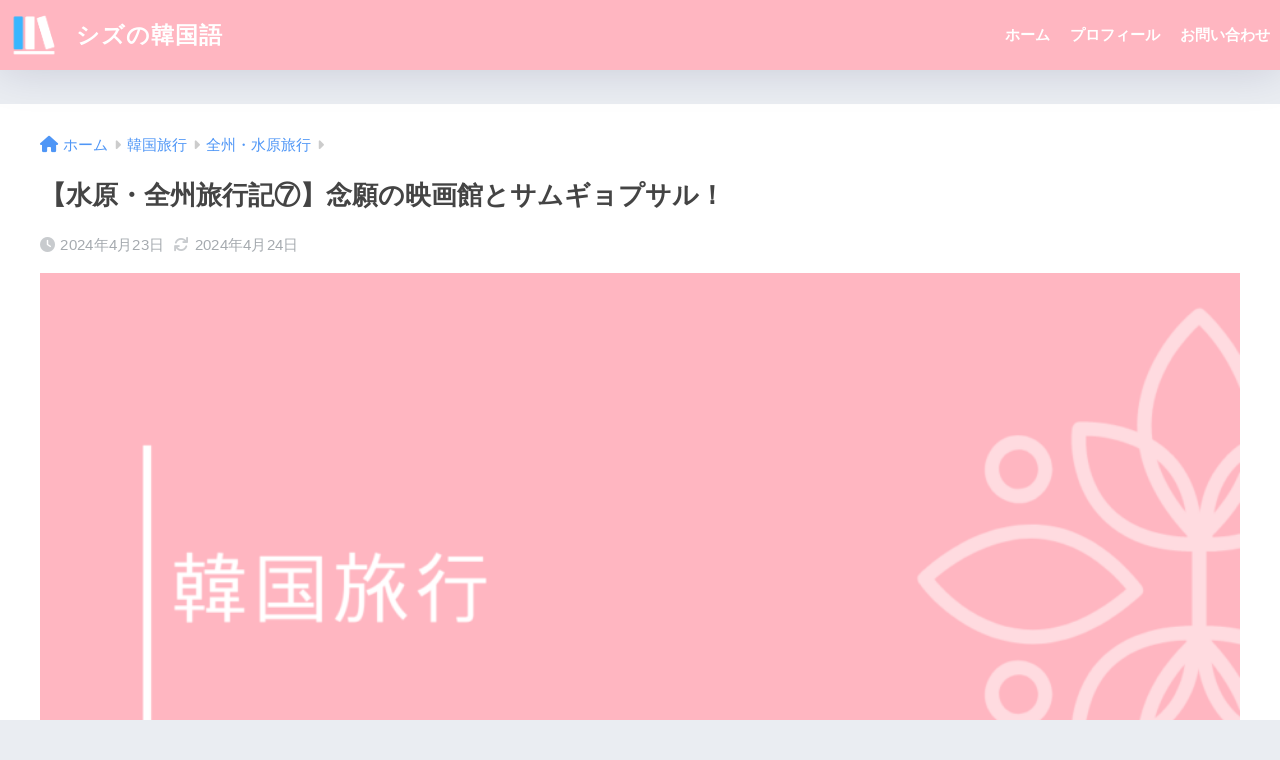

--- FILE ---
content_type: text/html; charset=UTF-8
request_url: https://shizu-hangul.com/swon-travel-7
body_size: 18244
content:

<!DOCTYPE html>
<html lang="ja">
<head>
  <meta charset="utf-8">
  <meta http-equiv="X-UA-Compatible" content="IE=edge">
  <meta name="HandheldFriendly" content="True">
  <meta name="MobileOptimized" content="320">
  <meta name="viewport" content="width=device-width, initial-scale=1, viewport-fit=cover"/>
  <meta name="msapplication-TileColor" content="#ffb6c1">
  <meta name="theme-color" content="#ffb6c1">
  <link rel="pingback" href="https://shizu-hangul.com/xmlrpc.php">
  <title>【水原・全州旅行記⑦】念願の映画館とサムギョプサル！ | シズの韓国語</title>
<meta name='robots' content='max-image-preview:large' />
<link rel='dns-prefetch' href='//fonts.googleapis.com' />
<link rel='dns-prefetch' href='//use.fontawesome.com' />
<link rel="alternate" type="application/rss+xml" title="シズの韓国語 &raquo; フィード" href="https://shizu-hangul.com/feed" />
<link rel="alternate" type="application/rss+xml" title="シズの韓国語 &raquo; コメントフィード" href="https://shizu-hangul.com/comments/feed" />
<link rel="alternate" title="oEmbed (JSON)" type="application/json+oembed" href="https://shizu-hangul.com/wp-json/oembed/1.0/embed?url=https%3A%2F%2Fshizu-hangul.com%2Fswon-travel-7" />
<link rel="alternate" title="oEmbed (XML)" type="text/xml+oembed" href="https://shizu-hangul.com/wp-json/oembed/1.0/embed?url=https%3A%2F%2Fshizu-hangul.com%2Fswon-travel-7&#038;format=xml" />
<style id='wp-img-auto-sizes-contain-inline-css' type='text/css'>
img:is([sizes=auto i],[sizes^="auto," i]){contain-intrinsic-size:3000px 1500px}
/*# sourceURL=wp-img-auto-sizes-contain-inline-css */
</style>
<link rel='stylesheet' id='sng-stylesheet-css' href='https://shizu-hangul.com/wp-content/themes/sango-theme/style.css?version=3.9.11' type='text/css' media='all' />
<link rel='stylesheet' id='sng-option-css' href='https://shizu-hangul.com/wp-content/themes/sango-theme/entry-option.css?version=3.9.11' type='text/css' media='all' />
<link rel='stylesheet' id='sng-old-css-css' href='https://shizu-hangul.com/wp-content/themes/sango-theme/style-old.css?version=3.9.11' type='text/css' media='all' />
<link rel='stylesheet' id='sango_theme_gutenberg-style-css' href='https://shizu-hangul.com/wp-content/themes/sango-theme/library/gutenberg/dist/build/style-blocks.css?version=3.9.11' type='text/css' media='all' />
<style id='sango_theme_gutenberg-style-inline-css' type='text/css'>
:root{--sgb-main-color:#ffb6c1;--sgb-pastel-color:#ffb6c1;--sgb-accent-color:#4f96f6;--sgb-widget-title-color:#ffffff;--sgb-widget-title-bg-color:#ffb6c1;--sgb-bg-color:#eaedf2;--wp--preset--color--sango-main:var(--sgb-main-color);--wp--preset--color--sango-pastel:var(--sgb-pastel-color);--wp--preset--color--sango-accent:var(--sgb-accent-color)}
/*# sourceURL=sango_theme_gutenberg-style-inline-css */
</style>
<link rel='stylesheet' id='sng-googlefonts-css' href='https://fonts.googleapis.com/css?family=Quicksand%3A500%2C700&#038;display=swap' type='text/css' media='all' />
<link rel='stylesheet' id='sng-fontawesome-css' href='https://use.fontawesome.com/releases/v6.1.1/css/all.css' type='text/css' media='all' />
<style id='wp-emoji-styles-inline-css' type='text/css'>

	img.wp-smiley, img.emoji {
		display: inline !important;
		border: none !important;
		box-shadow: none !important;
		height: 1em !important;
		width: 1em !important;
		margin: 0 0.07em !important;
		vertical-align: -0.1em !important;
		background: none !important;
		padding: 0 !important;
	}
/*# sourceURL=wp-emoji-styles-inline-css */
</style>
<style id='wp-block-library-inline-css' type='text/css'>
:root{--wp-block-synced-color:#7a00df;--wp-block-synced-color--rgb:122,0,223;--wp-bound-block-color:var(--wp-block-synced-color);--wp-editor-canvas-background:#ddd;--wp-admin-theme-color:#007cba;--wp-admin-theme-color--rgb:0,124,186;--wp-admin-theme-color-darker-10:#006ba1;--wp-admin-theme-color-darker-10--rgb:0,107,160.5;--wp-admin-theme-color-darker-20:#005a87;--wp-admin-theme-color-darker-20--rgb:0,90,135;--wp-admin-border-width-focus:2px}@media (min-resolution:192dpi){:root{--wp-admin-border-width-focus:1.5px}}.wp-element-button{cursor:pointer}:root .has-very-light-gray-background-color{background-color:#eee}:root .has-very-dark-gray-background-color{background-color:#313131}:root .has-very-light-gray-color{color:#eee}:root .has-very-dark-gray-color{color:#313131}:root .has-vivid-green-cyan-to-vivid-cyan-blue-gradient-background{background:linear-gradient(135deg,#00d084,#0693e3)}:root .has-purple-crush-gradient-background{background:linear-gradient(135deg,#34e2e4,#4721fb 50%,#ab1dfe)}:root .has-hazy-dawn-gradient-background{background:linear-gradient(135deg,#faaca8,#dad0ec)}:root .has-subdued-olive-gradient-background{background:linear-gradient(135deg,#fafae1,#67a671)}:root .has-atomic-cream-gradient-background{background:linear-gradient(135deg,#fdd79a,#004a59)}:root .has-nightshade-gradient-background{background:linear-gradient(135deg,#330968,#31cdcf)}:root .has-midnight-gradient-background{background:linear-gradient(135deg,#020381,#2874fc)}:root{--wp--preset--font-size--normal:16px;--wp--preset--font-size--huge:42px}.has-regular-font-size{font-size:1em}.has-larger-font-size{font-size:2.625em}.has-normal-font-size{font-size:var(--wp--preset--font-size--normal)}.has-huge-font-size{font-size:var(--wp--preset--font-size--huge)}.has-text-align-center{text-align:center}.has-text-align-left{text-align:left}.has-text-align-right{text-align:right}.has-fit-text{white-space:nowrap!important}#end-resizable-editor-section{display:none}.aligncenter{clear:both}.items-justified-left{justify-content:flex-start}.items-justified-center{justify-content:center}.items-justified-right{justify-content:flex-end}.items-justified-space-between{justify-content:space-between}.screen-reader-text{border:0;clip-path:inset(50%);height:1px;margin:-1px;overflow:hidden;padding:0;position:absolute;width:1px;word-wrap:normal!important}.screen-reader-text:focus{background-color:#ddd;clip-path:none;color:#444;display:block;font-size:1em;height:auto;left:5px;line-height:normal;padding:15px 23px 14px;text-decoration:none;top:5px;width:auto;z-index:100000}html :where(.has-border-color){border-style:solid}html :where([style*=border-top-color]){border-top-style:solid}html :where([style*=border-right-color]){border-right-style:solid}html :where([style*=border-bottom-color]){border-bottom-style:solid}html :where([style*=border-left-color]){border-left-style:solid}html :where([style*=border-width]){border-style:solid}html :where([style*=border-top-width]){border-top-style:solid}html :where([style*=border-right-width]){border-right-style:solid}html :where([style*=border-bottom-width]){border-bottom-style:solid}html :where([style*=border-left-width]){border-left-style:solid}html :where(img[class*=wp-image-]){height:auto;max-width:100%}:where(figure){margin:0 0 1em}html :where(.is-position-sticky){--wp-admin--admin-bar--position-offset:var(--wp-admin--admin-bar--height,0px)}@media screen and (max-width:600px){html :where(.is-position-sticky){--wp-admin--admin-bar--position-offset:0px}}
/*wp_block_styles_on_demand_placeholder:69708cd06f8dc*/
/*# sourceURL=wp-block-library-inline-css */
</style>
<link rel='stylesheet' id='contact-form-7-css' href='https://shizu-hangul.com/wp-content/plugins/contact-form-7/includes/css/styles.css' type='text/css' media='all' />
<link rel='stylesheet' id='child-style-css' href='https://shizu-hangul.com/wp-content/themes/sango-theme-child/style.css' type='text/css' media='all' />
<script type="text/javascript" src="https://shizu-hangul.com/wp-includes/js/jquery/jquery.min.js?ver=3.7.1" id="jquery-core-js"></script>
<script type="text/javascript" src="https://shizu-hangul.com/wp-includes/js/jquery/jquery-migrate.min.js?ver=3.4.1" id="jquery-migrate-js"></script>
<script type="text/javascript" src="https://shizu-hangul.com/wp-content/plugins/yyi-rinker/js/event-tracking.js?v=1.11.1" id="yyi_rinker_event_tracking_script-js"></script>
<link rel="https://api.w.org/" href="https://shizu-hangul.com/wp-json/" /><link rel="alternate" title="JSON" type="application/json" href="https://shizu-hangul.com/wp-json/wp/v2/posts/4324" /><link rel="EditURI" type="application/rsd+xml" title="RSD" href="https://shizu-hangul.com/xmlrpc.php?rsd" />
<link rel="canonical" href="https://shizu-hangul.com/swon-travel-7" />
<link rel='shortlink' href='https://shizu-hangul.com/?p=4324' />
<style>
.yyi-rinker-img-s .yyi-rinker-image {
	width: 56px;
	min-width: 56px;
	margin:auto;
}
.yyi-rinker-img-m .yyi-rinker-image {
	width: 175px;
	min-width: 175px;
	margin:auto;
}
.yyi-rinker-img-l .yyi-rinker-image {
	width: 200px;
	min-width: 200px;
	margin:auto;
}
.yyi-rinker-img-s .yyi-rinker-image img.yyi-rinker-main-img {
	width: auto;
	max-height: 56px;
}
.yyi-rinker-img-m .yyi-rinker-image img.yyi-rinker-main-img {
	width: auto;
	max-height: 170px;
}
.yyi-rinker-img-l .yyi-rinker-image img.yyi-rinker-main-img {
	width: auto;
	max-height: 200px;
}

div.yyi-rinker-contents div.yyi-rinker-box ul.yyi-rinker-links li {
    list-style: none;
}
div.yyi-rinker-contents ul.yyi-rinker-links {
	border: none;
}
div.yyi-rinker-contents ul.yyi-rinker-links li a {
	text-decoration: none;
}
div.yyi-rinker-contents {
    margin: 2em 0;
}
div.yyi-rinker-contents div.yyi-rinker-box {
    display: flex;
    padding: 26px 26px 0;
    border: 3px solid #f5f5f5;
    box-sizing: border-box;
}
@media (min-width: 768px) {
    div.yyi-rinker-contents div.yyi-rinker-box {
        padding: 26px 26px 0;
    }
}
@media (max-width: 767px) {
    div.yyi-rinker-contents div.yyi-rinker-box {
        flex-direction: column;
        padding: 26px 14px 0;
    }
}
div.yyi-rinker-box div.yyi-rinker-image {
    display: flex;
    flex: none;
}
div.yyi-rinker-box div.yyi-rinker-image a {
    display: inline-block;
    height: fit-content;
    margin-bottom: 26px;
}
div.yyi-rinker-image img.yyi-rinker-main-img {
    display: block;
    max-width: 100%;
    height: auto;
}
div.yyi-rinker-img-s img.yyi-rinker-main-img {
    width: 56px;
}
div.yyi-rinker-img-m img.yyi-rinker-main-img {
    width: 120px;
}
div.yyi-rinker-img-l img.yyi-rinker-main-img {
    width: 200px;
}
div.yyi-rinker-box div.yyi-rinker-info {
    display: flex;
    width: 100%;
    flex-direction: column;
}
@media (min-width: 768px) {
    div.yyi-rinker-box div.yyi-rinker-info {
        padding-left: 26px;
    }
}
@media (max-width: 767px) {
    div.yyi-rinker-box div.yyi-rinker-info {
        text-align: center;
    }
}
div.yyi-rinker-info div.yyi-rinker-title a {
    color: #333;
    font-weight: 600;
    font-size: 18px;
    text-decoration: none;
}
div.yyi-rinker-info div.yyi-rinker-detail {
    display: flex;
    flex-direction: column;
    padding: 8px 0 12px;
}
div.yyi-rinker-detail div:not(:last-child) {
    padding-bottom: 8px;
}
div.yyi-rinker-detail div.credit-box {
    font-size: 12px;
}
div.yyi-rinker-detail div.credit-box a {
    text-decoration: underline;
}
div.yyi-rinker-detail div.brand,
div.yyi-rinker-detail div.price-box {
    font-size: 14px;
}
@media (max-width: 767px) {
    div.price-box span.price {
        display: block;
    }
}
div.yyi-rinker-info div.free-text {
    order: 2;
    padding-top: 8px;
    font-size: 16px;
}
div.yyi-rinker-info ul.yyi-rinker-links {
    display: flex;
    flex-wrap: wrap;
    margin: 0 0 14px;
    padding: 0;
    list-style-type: none;
}
div.yyi-rinker-info ul.yyi-rinker-links li {
    display: inherit;
    flex-direction: column;
    align-self: flex-end;
    text-align: center;
}
@media (min-width: 768px) {
    div.yyi-rinker-info ul.yyi-rinker-links li:not(:last-child){
        margin-right: 8px;
    }
    div.yyi-rinker-info ul.yyi-rinker-links li {
        margin-bottom: 12px;
    }
}
@media (max-width: 767px) {
    div.yyi-rinker-info ul.yyi-rinker-links li {
        width: 100%;
        margin-bottom: 10px;
    }
}
ul.yyi-rinker-links li.amazonkindlelink a {
    background-color: #37475a;
}
ul.yyi-rinker-links li.amazonlink a {
    background-color: #f9bf51;
}
ul.yyi-rinker-links li.rakutenlink a {
    background-color: #d53a3a;
}
ul.yyi-rinker-links li.yahoolink a {
    background-color: #76c2f3;
}
ul.yyi-rinker-links li.mercarilink a {
    background-color: #ff0211;
}
ul.yyi-rinker-links li.freelink1 a {
    background-color: #5db49f;
}
ul.yyi-rinker-links li.freelink2 a {
    background-color: #7e77c1;
}
ul.yyi-rinker-links li.freelink3 a {
    background-color: #3974be;
}
ul.yyi-rinker-links li.freelink4 a {
    background-color: #333;
}
ul.yyi-rinker-links a.yyi-rinker-link {
    display: flex;
    position: relative;
    width: 100%;
    min-height: 38px;
    overflow-x: hidden;
    flex-wrap: wrap-reverse;
    justify-content: center;
    align-items: center;
    border-radius: 2px;
    box-shadow: 0 1px 6px 0 rgba(0,0,0,0.12);
    color: #fff;
    font-weight: 600;
    font-size: 14px;
    white-space: nowrap;
    transition: 0.3s ease-out;
    box-sizing: border-box;
}
ul.yyi-rinker-links a.yyi-rinker-link:after {
    position: absolute;
    right: 12px;
    width: 6px;
    height: 6px;
    border-top: 2px solid;
    border-right: 2px solid;
    content: "";
    transform: rotate(45deg);
    box-sizing: border-box;
}
ul.yyi-rinker-links a.yyi-rinker-link:hover {
    box-shadow: 0 4px 6px 2px rgba(0,0,0,0.12);
    transform: translateY(-2px);
}
@media (min-width: 768px) {
    ul.yyi-rinker-links a.yyi-rinker-link {
        padding: 6px 24px;
    }
}
@media (max-width: 767px) {
    ul.yyi-rinker-links a.yyi-rinker-link {
        padding: 10px 24px;
    }
}</style><style>
.yyi-rinker-images {
    display: flex;
    justify-content: center;
    align-items: center;
    position: relative;

}
div.yyi-rinker-image img.yyi-rinker-main-img.hidden {
    display: none;
}

.yyi-rinker-images-arrow {
    cursor: pointer;
    position: absolute;
    top: 50%;
    display: block;
    margin-top: -11px;
    opacity: 0.6;
    width: 22px;
}

.yyi-rinker-images-arrow-left{
    left: -10px;
}
.yyi-rinker-images-arrow-right{
    right: -10px;
}

.yyi-rinker-images-arrow-left.hidden {
    display: none;
}

.yyi-rinker-images-arrow-right.hidden {
    display: none;
}
div.yyi-rinker-contents.yyi-rinker-design-tate  div.yyi-rinker-box{
    flex-direction: column;
}

div.yyi-rinker-contents.yyi-rinker-design-slim div.yyi-rinker-box .yyi-rinker-links {
    flex-direction: column;
}

div.yyi-rinker-contents.yyi-rinker-design-slim div.yyi-rinker-info {
    width: 100%;
}

div.yyi-rinker-contents.yyi-rinker-design-slim .yyi-rinker-title {
    text-align: center;
}

div.yyi-rinker-contents.yyi-rinker-design-slim .yyi-rinker-links {
    text-align: center;
}
div.yyi-rinker-contents.yyi-rinker-design-slim .yyi-rinker-image {
    margin: auto;
}

div.yyi-rinker-contents.yyi-rinker-design-slim div.yyi-rinker-info ul.yyi-rinker-links li {
	align-self: stretch;
}
div.yyi-rinker-contents.yyi-rinker-design-slim div.yyi-rinker-box div.yyi-rinker-info {
	padding: 0;
}
div.yyi-rinker-contents.yyi-rinker-design-slim div.yyi-rinker-box {
	flex-direction: column;
	padding: 14px 5px 0;
}

.yyi-rinker-design-slim div.yyi-rinker-box div.yyi-rinker-info {
	text-align: center;
}

.yyi-rinker-design-slim div.price-box span.price {
	display: block;
}

div.yyi-rinker-contents.yyi-rinker-design-slim div.yyi-rinker-info div.yyi-rinker-title a{
	font-size:16px;
}

div.yyi-rinker-contents.yyi-rinker-design-slim ul.yyi-rinker-links li.amazonkindlelink:before,  div.yyi-rinker-contents.yyi-rinker-design-slim ul.yyi-rinker-links li.amazonlink:before,  div.yyi-rinker-contents.yyi-rinker-design-slim ul.yyi-rinker-links li.rakutenlink:before, div.yyi-rinker-contents.yyi-rinker-design-slim ul.yyi-rinker-links li.yahoolink:before, div.yyi-rinker-contents.yyi-rinker-design-slim ul.yyi-rinker-links li.mercarilink:before {
	font-size:12px;
}

div.yyi-rinker-contents.yyi-rinker-design-slim ul.yyi-rinker-links li a {
	font-size: 13px;
}
.entry-content ul.yyi-rinker-links li {
	padding: 0;
}

div.yyi-rinker-contents .yyi-rinker-attention.attention_desing_right_ribbon {
    width: 89px;
    height: 91px;
    position: absolute;
    top: -1px;
    right: -1px;
    left: auto;
    overflow: hidden;
}

div.yyi-rinker-contents .yyi-rinker-attention.attention_desing_right_ribbon span {
    display: inline-block;
    width: 146px;
    position: absolute;
    padding: 4px 0;
    left: -13px;
    top: 12px;
    text-align: center;
    font-size: 12px;
    line-height: 24px;
    -webkit-transform: rotate(45deg);
    transform: rotate(45deg);
    box-shadow: 0 1px 3px rgba(0, 0, 0, 0.2);
}

div.yyi-rinker-contents .yyi-rinker-attention.attention_desing_right_ribbon {
    background: none;
}
.yyi-rinker-attention.attention_desing_right_ribbon .yyi-rinker-attention-after,
.yyi-rinker-attention.attention_desing_right_ribbon .yyi-rinker-attention-before{
display:none;
}
div.yyi-rinker-use-right_ribbon div.yyi-rinker-title {
    margin-right: 2rem;
}

ul.yyi-rinker-links li.mercarilink a {
    background-color: #ff0211;
}
.yyi-rinker-design-slim div.yyi-rinker-info ul.yyi-rinker-links li {
	width: 100%;
	margin-bottom: 10px;
}
 .yyi-rinker-design-slim ul.yyi-rinker-links a.yyi-rinker-link {
	padding: 10px 24px;
}

/** ver1.9.2 以降追加 **/
.yyi-rinker-contents .yyi-rinker-info {
    padding-left: 10px;
}
.yyi-rinker-img-s .yyi-rinker-image .yyi-rinker-images img{
    max-height: 75px;
}
.yyi-rinker-img-m .yyi-rinker-image .yyi-rinker-images img{
    max-height: 175px;
}
.yyi-rinker-img-l .yyi-rinker-image .yyi-rinker-images img{
    max-height: 200px;
}
div.yyi-rinker-contents div.yyi-rinker-image {
    flex-direction: column;
    align-items: center;
}
div.yyi-rinker-contents ul.yyi-rinker-thumbnails {
    display: flex;
    flex-direction: row;
    flex-wrap : wrap;
    list-style: none;
    border:none;
    padding: 0;
    margin: 5px 0;
}
div.yyi-rinker-contents ul.yyi-rinker-thumbnails li{
    cursor: pointer;
    height: 32px;
    text-align: center;
    vertical-align: middle;
    width: 32px;
    border:none;
    padding: 0;
    margin: 0;
    box-sizing: content-box;
}
div.yyi-rinker-contents ul.yyi-rinker-thumbnails li img {
    vertical-align: middle;
}

div.yyi-rinker-contents ul.yyi-rinker-thumbnails li {
    border: 1px solid #fff;
}
div.yyi-rinker-contents ul.yyi-rinker-thumbnails li.thumb-active {
    border: 1px solid #eee;
}

/* ここから　mini */
div.yyi-rinker-contents.yyi-rinker-design-mini {
    border: none;
    box-shadow: none;
    background-color: transparent;
}

/* ボタン非表示 */
.yyi-rinker-design-mini div.yyi-rinker-info ul.yyi-rinker-links,
.yyi-rinker-design-mini div.yyi-rinker-info .brand,
.yyi-rinker-design-mini div.yyi-rinker-info .price-box {
    display: none;
}

div.yyi-rinker-contents.yyi-rinker-design-mini .credit-box{
    text-align: right;
}

div.yyi-rinker-contents.yyi-rinker-design-mini div.yyi-rinker-info {
    width:100%;
}
.yyi-rinker-design-mini div.yyi-rinker-info div.yyi-rinker-title {
    line-height: 1.2;
    min-height: 2.4em;
    margin-bottom: 0;
}
.yyi-rinker-design-mini div.yyi-rinker-info div.yyi-rinker-title a {
    font-size: 12px;
    text-decoration: none;
    text-decoration: underline;
}
div.yyi-rinker-contents.yyi-rinker-design-mini {
    position: relative;
    max-width: 100%;
    border: none;
    border-radius: 12px;
    box-shadow: 0 1px 6px rgb(0 0 0 / 12%);
    background-color: #fff;
}

div.yyi-rinker-contents.yyi-rinker-design-mini div.yyi-rinker-box {
    border: none;
}

.yyi-rinker-design-mini div.yyi-rinker-image {
    width: 60px;
    min-width: 60px;

}
div.yyi-rinker-design-mini div.yyi-rinker-image img.yyi-rinker-main-img{
    max-height: 3.6em;
}
.yyi-rinker-design-mini div.yyi-rinker-detail div.credit-box {
    font-size: 10px;
}
.yyi-rinker-design-mini div.yyi-rinker-detail div.brand,
.yyi-rinker-design-mini div.yyi-rinker-detail div.price-box {
    font-size: 10px;
}
.yyi-rinker-design-mini div.yyi-rinker-info div.yyi-rinker-detail {
    padding: 0;
}
.yyi-rinker-design-mini div.yyi-rinker-detail div:not(:last-child) {
    padding-bottom: 0;
}
.yyi-rinker-design-mini div.yyi-rinker-box div.yyi-rinker-image a {
    margin-bottom: 16px;
}
@media (min-width: 768px){
    div.yyi-rinker-contents.yyi-rinker-design-mini div.yyi-rinker-box {
        padding: 12px;
    }
    .yyi-rinker-design-mini div.yyi-rinker-box div.yyi-rinker-info {
        justify-content: center;
        padding-left: 24px;
    }
}
@media (max-width: 767px){
    div.yyi-rinker-contents.yyi-rinker-design-mini {
        max-width:100%;
    }
    div.yyi-rinker-contents.yyi-rinker-design-mini div.yyi-rinker-box {
        flex-direction: row;
        padding: 12px;
    }
    .yyi-rinker-design-mini div.yyi-rinker-box div.yyi-rinker-info {
        justify-content: center;
        margin-bottom: 16px;
        padding-left: 16px;
        text-align: left;
    }
}
/* 1.9.5以降 */
div.yyi-rinker-contents {
    position: relative;
    overflow: visible;
}
div.yyi-rinker-contents .yyi-rinker-attention {
    display: inline;
    line-height: 30px;
    position: absolute;
    top: -10px;
    left: -9px;
    min-width: 60px;
    padding: 0;
    height: 30px;
    text-align: center;
    font-weight: 600;
    color: #ffffff;
    background: #fea724;
    z-index: 10;
}

div.yyi-rinker-contents .yyi-rinker-attention span{
    padding: 0 15px;
}

.yyi-rinker-attention-before, .yyi-rinker-attention-after {
	display: inline;
    position: absolute;
    content: '';
}

.yyi-rinker-attention-before {
    bottom: -8px;
    left: 0.1px;
    width: 0;
    height: 0;
    border-top: 9px solid;
    border-top-color: inherit;
    border-left: 9px solid transparent;
    z-index: 1;
}

.yyi-rinker-attention-after {
    top: 0;
    right: -14.5px;
    width: 0;
    height: 0;
    border-top: 15px solid transparent;
    border-bottom: 15px solid transparent;
    border-left: 15px solid;
    border-left-color: inherit;
}

div.yyi-rinker-contents .yyi-rinker-attention.attention_desing_circle{
    display: flex;
    position: absolute;
 	top: -20px;
    left: -20px;
    width: 60px;
    height: 60px;
    min-width: auto;
    min-height: auto;
    justify-content: center;
    align-items: center;
    border-radius: 50%;
    color: #fff;
    background: #fea724;
    font-weight: 600;
    font-size: 17px;
}

div.yyi-rinker-contents.yyi-rinker-design-mini .yyi-rinker-attention.attention_desing_circle{
    top: -18px;
    left: -18px;
    width: 36px;
    height: 36px;
    font-size: 12px;
}


div.yyi-rinker-contents .yyi-rinker-attention.attention_desing_circle{
}

div.yyi-rinker-contents .yyi-rinker-attention.attention_desing_circle span {
	padding: 0;
}

div.yyi-rinker-contents .yyi-rinker-attention.attention_desing_circle .yyi-rinker-attention-after,
div.yyi-rinker-contents .yyi-rinker-attention.attention_desing_circle .yyi-rinker-attention-before{
	display: none;
}

</style><meta property="og:title" content="【水原・全州旅行記⑦】念願の映画館とサムギョプサル！" />
<meta property="og:description" content="今回の旅行は移動が多くてゆっくり観光もできず、車酔いでおいしいものもたくさん食べれなかったので、最終日くらいは一日思いっきり遊ぼうと思いました。 最終日は友人がいる驪州にまた戻る予定だったのですが、全州から高速バスで3時 ... " />
<meta property="og:type" content="article" />
<meta property="og:url" content="https://shizu-hangul.com/swon-travel-7" />
<meta property="og:image" content="https://shizu-hangul.com/wp-content/uploads/2023/02/74afe5ff05645886754ee1b15261ab86-1024x538.png" />
<meta name="thumbnail" content="https://shizu-hangul.com/wp-content/uploads/2023/02/74afe5ff05645886754ee1b15261ab86-1024x538.png" />
<meta property="og:site_name" content="シズの韓国語" />
<meta name="twitter:card" content="summary_large_image" />
<script async src="https://pagead2.googlesyndication.com/pagead/js/adsbygoogle.js?client=ca-pub-8078055187826843"
     crossorigin="anonymous"></script><!-- gtag.js -->
<script async src="https://www.googletagmanager.com/gtag/js?id=G-TGG603PGH3"></script>
<script>
	window.dataLayer = window.dataLayer || [];
	function gtag(){dataLayer.push(arguments);}
	gtag('js', new Date());
	gtag('config', 'G-TGG603PGH3');
</script>
<link rel="icon" href="https://shizu-hangul.com/wp-content/uploads/2024/11/cropped-IMG_4611-32x32.jpg" sizes="32x32" />
<link rel="icon" href="https://shizu-hangul.com/wp-content/uploads/2024/11/cropped-IMG_4611-192x192.jpg" sizes="192x192" />
<link rel="apple-touch-icon" href="https://shizu-hangul.com/wp-content/uploads/2024/11/cropped-IMG_4611-180x180.jpg" />
<meta name="msapplication-TileImage" content="https://shizu-hangul.com/wp-content/uploads/2024/11/cropped-IMG_4611-270x270.jpg" />
		<style type="text/css" id="wp-custom-css">
			#entry h2 {
  position: relative;
  padding: 0.6em;
  background: #FFB6C1;
	color: #fff;
}

#entry h2:after {
  position: absolute;
  content: '';
  top: 100%;
  left: 30px;
  border: 15px solid transparent;
  border-top: 15px solid#FFB6C1;
  width: 0;
  height: 0;
}

#entry h4 {
  position: relative;
  padding-left: 1.2em;/*アイコン分のスペース*/
  line-height: 1.4;
}

#entry h4:before {
  font-family: "Font Awesome 5 Free";
  content: "\f00c";/*アイコンのユニコード*/
  font-weight: 900;
  position: absolute;/*絶対位置*/
  font-size: 1em;/*サイズ*/
  left: 0;/*アイコンの位置*/
  top: 0;/*アイコンの位置*/
  color: #5ab9ff; /*アイコン色*/
  font-weight: 900;
}

#appreach-box{
	margin: 1.5em 0;
  padding: 15px 10px;
  border: double 4px #dbdbdb;
  background: #fff;
}

#logo, #logo img, .desktop-nav li a,#drawer__open {
    height: 70px;
    line-height: 70px;
    object-fit: contain;
}

.cstmreba .kaerebalink-link1 > div, .booklink-link2 > div {
  width: 200px; /* 幅 */
  text-align: center; /* 文字をボタンの中央に */
}

/** 記事本文内の行の高さを調整 */

		</style>
		<style> a{color:#4f96f6}.header, .drawer__title{background-color:#ffb6c1}#logo a{color:#FFF}.desktop-nav li a , .mobile-nav li a, #drawer__open, .header-search__open, .drawer__title{color:#FFF}.drawer__title__close span, .drawer__title__close span:before{background:#FFF}.desktop-nav li:after{background:#FFF}.mobile-nav .current-menu-item{border-bottom-color:#FFF}.widgettitle, .sidebar .wp-block-group h2, .drawer .wp-block-group h2{color:#ffffff;background-color:#ffb6c1}#footer-menu a, .copyright{color:#FFF}#footer-menu{background-color:#ffb6c1}.footer{background-color:#e0e4eb}.footer, .footer a, .footer .widget ul li a{color:#3c3c3c}body{font-size:100%}@media only screen and (min-width:481px){body{font-size:107%}}@media only screen and (min-width:1030px){body{font-size:107%}}.totop{background:#ffb6c1}.header-info a{color:#FFF;background:linear-gradient(95deg, #61b8d8, #174cd3)}.fixed-menu ul{background:#FFF}.fixed-menu a{color:#a2a7ab}.fixed-menu .current-menu-item a, .fixed-menu ul li a.active{color:#009EF3}.post-tab{background:#FFF}.post-tab > div{color:#a7a7a7}body{--sgb-font-family:var(--wp--preset--font-family--default)}#fixed_sidebar{top:0px}:target{scroll-margin-top:0px}.Threads:before{background-image:url("https://shizu-hangul.com/wp-content/themes/sango-theme/library/images/threads.svg")}.profile-sns li .Threads:before{background-image:url("https://shizu-hangul.com/wp-content/themes/sango-theme/library/images/threads-outline.svg")}.X:before{background-image:url("https://shizu-hangul.com/wp-content/themes/sango-theme/library/images/x-circle.svg")}</style></head>
<body class="wp-singular post-template-default single single-post postid-4324 single-format-standard wp-theme-sango-theme wp-child-theme-sango-theme-child fa5">
    <div id="container"> 
  			<header class="header
			">
				<div id="inner-header" class="wrap">
		<div id="logo" class="header-logo h1 dfont">
	<a href="https://shizu-hangul.com/" class="header-logo__link">
				<img src="https://shizu-hangul.com/wp-content/uploads/2022/10/e75b0b165ef1dcac99ef1e3d9cc6903d.png" alt="シズの韓国語" width="500" height="500" class="header-logo__img">
				シズの韓国語	</a>
	</div>
	<div class="header-search">
		<input type="checkbox" class="header-search__input" id="header-search-input" onclick="document.querySelector('.header-search__modal .searchform__input').focus()">
	<label class="header-search__close" for="header-search-input"></label>
	<div class="header-search__modal">
	
<form role="search" method="get" class="searchform" action="https://shizu-hangul.com/">
  <div>
    <input type="search" class="searchform__input" name="s" value="" placeholder="検索" />
    <button type="submit" class="searchform__submit" aria-label="検索"><i class="fas fa-search" aria-hidden="true"></i></button>
  </div>
</form>

	</div>
</div>	<nav class="desktop-nav clearfix"><ul id="menu-%e3%83%98%e3%83%83%e3%83%80%e3%83%bc%e3%83%a1%e3%83%8b%e3%83%a5%e3%83%bc" class="menu"><li id="menu-item-230" class="menu-item menu-item-type-custom menu-item-object-custom menu-item-home menu-item-230"><a href="https://shizu-hangul.com">ホーム</a></li>
<li id="menu-item-50" class="menu-item menu-item-type-post_type menu-item-object-page menu-item-50"><a href="https://shizu-hangul.com/profile">プロフィール</a></li>
<li id="menu-item-53" class="menu-item menu-item-type-post_type menu-item-object-page menu-item-53"><a href="https://shizu-hangul.com/contact">お問い合わせ</a></li>
</ul></nav></div>
	</header>
		  <div id="content">
    <div id="inner-content" class="wrap cf">
      <main id="main">
                  <article id="entry" class="post-4324 post type-post status-publish format-standard has-post-thumbnail category-suwon-jeonju-travel category-korea-travel">
            <header class="article-header entry-header">
	<nav id="breadcrumb" class="breadcrumb"><ul itemscope itemtype="http://schema.org/BreadcrumbList"><li itemprop="itemListElement" itemscope itemtype="http://schema.org/ListItem"><a href="https://shizu-hangul.com" itemprop="item"><span itemprop="name">ホーム</span></a><meta itemprop="position" content="1" /></li><li itemprop="itemListElement" itemscope itemtype="http://schema.org/ListItem"><a href="https://shizu-hangul.com/category/korea-travel" itemprop="item"><span itemprop="name">韓国旅行</span></a><meta itemprop="position" content="2" /></li><li itemprop="itemListElement" itemscope itemtype="http://schema.org/ListItem"><a href="https://shizu-hangul.com/category/korea-travel/suwon-jeonju-travel" itemprop="item"><span itemprop="name">全州・水原旅行</span></a><meta itemprop="position" content="3" /></li></ul></nav>		<h1 class="entry-title single-title">【水原・全州旅行記⑦】念願の映画館とサムギョプサル！</h1>
		<div class="entry-meta vcard">
	<time class="pubdate entry-time" itemprop="datePublished" datetime="2024-04-23">2024年4月23日</time><time class="updated entry-time" itemprop="dateModified" datetime="2024-04-24">2024年4月24日</time>	</div>
		<p class="post-thumbnail"><img width="940" height="494" src="https://shizu-hangul.com/wp-content/uploads/2023/02/74afe5ff05645886754ee1b15261ab86-940x494.png" class="attachment-thumb-940 size-thumb-940 wp-post-image" alt="" decoding="async" fetchpriority="high" srcset="https://shizu-hangul.com/wp-content/uploads/2023/02/74afe5ff05645886754ee1b15261ab86-940x494.png 940w, https://shizu-hangul.com/wp-content/uploads/2023/02/74afe5ff05645886754ee1b15261ab86-300x158.png 300w, https://shizu-hangul.com/wp-content/uploads/2023/02/74afe5ff05645886754ee1b15261ab86-1024x538.png 1024w, https://shizu-hangul.com/wp-content/uploads/2023/02/74afe5ff05645886754ee1b15261ab86-768x403.png 768w, https://shizu-hangul.com/wp-content/uploads/2023/02/74afe5ff05645886754ee1b15261ab86.png 1200w" sizes="(max-width: 940px) 100vw, 940px" /></p>
			<input type="checkbox" id="fab">
	<label class="fab-btn extended-fab main-c" for="fab"><i class="fas fa-share-alt" aria-hidden="true"></i></label>
	<label class="fab__close-cover" for="fab"></label>
			<div id="fab__contents">
		<div class="fab__contents-main dfont">
		<label class="fab__contents__close" for="fab"><span></span></label>
		<p class="fab__contents_title">SHARE</p>
					<div class="fab__contents_img" style="background-image: url(https://shizu-hangul.com/wp-content/uploads/2023/02/74afe5ff05645886754ee1b15261ab86-520x300.png);">
			</div>
					<div class="sns-btn
		 sns-dif	">
				<ul>
			<li class="tw sns-btn__item">
		<a href="https://twitter.com/intent/tweet?url=https%3A%2F%2Fshizu-hangul.com%2Fswon-travel-7&text=%E3%80%90%E6%B0%B4%E5%8E%9F%E3%83%BB%E5%85%A8%E5%B7%9E%E6%97%85%E8%A1%8C%E8%A8%98%E2%91%A6%E3%80%91%E5%BF%B5%E9%A1%98%E3%81%AE%E6%98%A0%E7%94%BB%E9%A4%A8%E3%81%A8%E3%82%B5%E3%83%A0%E3%82%AE%E3%83%A7%E3%83%97%E3%82%B5%E3%83%AB%EF%BC%81%EF%BD%9C%E3%82%B7%E3%82%BA%E3%81%AE%E9%9F%93%E5%9B%BD%E8%AA%9E" target="_blank" rel="nofollow noopener noreferrer" aria-label="Xでシェアする">
		<img alt="" src="https://shizu-hangul.com/wp-content/themes/sango-theme/library/images/x.svg">
		<span class="share_txt">ポスト</span>
		</a>
			</li>
					<li class="fb sns-btn__item">
		<a href="https://www.facebook.com/share.php?u=https%3A%2F%2Fshizu-hangul.com%2Fswon-travel-7" target="_blank" rel="nofollow noopener noreferrer" aria-label="Facebookでシェアする">
		<i class="fab fa-facebook" aria-hidden="true"></i>		<span class="share_txt">シェア</span>
		</a>
			</li>
					<li class="hatebu sns-btn__item">
		<a href="http://b.hatena.ne.jp/add?mode=confirm&url=https%3A%2F%2Fshizu-hangul.com%2Fswon-travel-7&title=%E3%80%90%E6%B0%B4%E5%8E%9F%E3%83%BB%E5%85%A8%E5%B7%9E%E6%97%85%E8%A1%8C%E8%A8%98%E2%91%A6%E3%80%91%E5%BF%B5%E9%A1%98%E3%81%AE%E6%98%A0%E7%94%BB%E9%A4%A8%E3%81%A8%E3%82%B5%E3%83%A0%E3%82%AE%E3%83%A7%E3%83%97%E3%82%B5%E3%83%AB%EF%BC%81%EF%BD%9C%E3%82%B7%E3%82%BA%E3%81%AE%E9%9F%93%E5%9B%BD%E8%AA%9E" target="_blank" rel="nofollow noopener noreferrer" aria-label="はてブでブックマークする">
		<i class="fa fa-hatebu" aria-hidden="true"></i>
		<span class="share_txt">はてブ</span>
		</a>
			</li>
					<li class="line sns-btn__item">
		<a href="https://social-plugins.line.me/lineit/share?url=https%3A%2F%2Fshizu-hangul.com%2Fswon-travel-7&text=%E3%80%90%E6%B0%B4%E5%8E%9F%E3%83%BB%E5%85%A8%E5%B7%9E%E6%97%85%E8%A1%8C%E8%A8%98%E2%91%A6%E3%80%91%E5%BF%B5%E9%A1%98%E3%81%AE%E6%98%A0%E7%94%BB%E9%A4%A8%E3%81%A8%E3%82%B5%E3%83%A0%E3%82%AE%E3%83%A7%E3%83%97%E3%82%B5%E3%83%AB%EF%BC%81%EF%BD%9C%E3%82%B7%E3%82%BA%E3%81%AE%E9%9F%93%E5%9B%BD%E8%AA%9E" target="_blank" rel="nofollow noopener noreferrer" aria-label="LINEでシェアする">
					<i class="fab fa-line" aria-hidden="true"></i>
				<span class="share_txt share_txt_line dfont">LINE</span>
		</a>
	</li>
				</ul>
	</div>
				</div>
	</div>
		</header>
<section class="entry-content">
	
<p>今回の旅行は移動が多くてゆっくり観光もできず、車酔いでおいしいものもたくさん食べれなかったので、最終日くらいは一日思いっきり遊ぼうと思いました。</p>



<p>最終日は友人がいる驪州にまた戻る予定だったのですが、全州から高速バスで3時間弱、電車で1時間と4時間弱の距離だったので、早朝ゲストハウスを出発をすることにしました。</p>



<div class="wp-block-sgb-block-simple sgb-box-simple sgb-box-simple--title-center sgb-box-simple--with-border"><div style="background-color:var(--wp--preset--color--sango-main);color:#FFF" class="sgb-box-simple__title">前回の旅行記</div><div class="sgb-box-simple__body" style="border-color:var(--wp--preset--color--sango-main);background-color:#FFF">
<div class="wp-block-sgb-sanko"><a href="https://shizu-hangul.com/suwon-travel-6" class="reference table " target="_blank" rel="noopener noreferrer"><span class="tbcell refttl"><i class="fas fa-bookmark" style="color: #ffb36b"></i>参考</span><span class="tbcell refcite">【水原・全州旅行記⑥】全州韓屋村観光！<span>シズの韓国語</span></span></a></div>
</div></div>



	<div class="widget my_ads">
		<script async src="https://pagead2.googlesyndication.com/pagead/js/adsbygoogle.js?client=ca-pub-8078055187826843"
     crossorigin="anonymous"></script>
<ins class="adsbygoogle"
     style="display:block; text-align:center;"
     data-ad-layout="in-article"
     data-ad-format="fluid"
     data-ad-client="ca-pub-8078055187826843"
     data-ad-slot="4390815072"></ins>
<script>
     (adsbygoogle = window.adsbygoogle || []).push({});
</script>	</div>
		<div class="sponsored">
<p class="is-style-sango-paragraph-callout-alt has-small-font-size">当サイトにはプロモーションが含まれます。</p>
</div><h2 class="wp-block-heading" id="i-0">韓国で初めてカカオタクシー利用した！</h2>



<p>6：10発の高速バスに乗りたかったので、ゲストハウスを5時に出発することにしました。</p>



<p>ただ、早朝だと高速バス乗り場まで行く市内バスもなさそうで…初めてカカオタクシーを利用してみました。</p>



<p>早朝だからすぐ捕まるか心配でしたが、呼び出しするとすぐにタクシーが見つかった！</p>



<p>カカオタクシー、T-moneyカードで支払いができるから便利ですね♪</p>



<p>無事に高速バスターミナルに到着し、6：10発のバスに乗ることができました。</p>



<h2 class="wp-block-heading" id="i-1">最終日は残念ながら雨…</h2>



<p>大丈夫かなと思っていたのですが、最終日は1日中雨でした…</p>



<p>雨のせいで気温も下がり、めちゃ寒かった（泣）</p>



<p>全州を早朝に出発したおかげで驪州には10時ころに到着。</p>



<p>友人とまた合流してお昼ご飯を食べに行きました。</p>



<p>お昼ご飯はビビン麺。</p>



<figure class="wp-block-image size-large"><img decoding="async" width="1024" height="768" src="https://shizu-hangul.com/wp-content/uploads/2024/04/1e4b4d13dc10f5637db016ddd39ce4c2-1024x768.jpeg" alt="" class="wp-image-4325" srcset="https://shizu-hangul.com/wp-content/uploads/2024/04/1e4b4d13dc10f5637db016ddd39ce4c2-1024x768.jpeg 1024w, https://shizu-hangul.com/wp-content/uploads/2024/04/1e4b4d13dc10f5637db016ddd39ce4c2-300x225.jpeg 300w, https://shizu-hangul.com/wp-content/uploads/2024/04/1e4b4d13dc10f5637db016ddd39ce4c2-768x576.jpeg 768w, https://shizu-hangul.com/wp-content/uploads/2024/04/1e4b4d13dc10f5637db016ddd39ce4c2-940x705.jpeg 940w, https://shizu-hangul.com/wp-content/uploads/2024/04/1e4b4d13dc10f5637db016ddd39ce4c2.jpeg 1333w" sizes="(max-width: 1024px) 100vw, 1024px"></figure>



<p>韓国に来ると食べたくなる料理の一つ。</p>



<p>友達は「普通」って行ってましたが、私は普通に美味しかった。</p>



<p>ビビン麺ってハズレがない気がする。</p>



<h2 class="wp-block-heading" id="i-2">念願の映画館行ってきた！</h2>



<p>韓国の映画館で映画を観るというのを前からしたかったのですが、去年はチケットの購入方法がイマイチよくわからず断念。</p>



<p>今回は友人と一緒だったのでリベンジで映画館に行ってきました！</p>



<p>ちょうどやっている映画の中で韓国映画が「破墓」しかなかったので、これを観ることに。</p>



<p>料金は日本より安く、大人1枚1,5000ウォンでした。</p>



<p>友人は日本映画を勧めて来たけど、韓国に来てまで日本映画観たくない（笑）</p>



<div class="wp-block-sgb-box sng-box box6">
<p>そして韓国の映画館といえば、ポップコーンとイカ！</p>
</div>



<p>日本では映画を観ながらイカを食べるなんて文化はありませんが、韓国の映画館にはイカが売られています。</p>



<p>「오징오 세트（イカセット）」みたいなのがあったので、これを購入。</p>



<p>イカとポップコーンとジュース2杯で13,500ウォンでした。</p>



<p>韓国で大ヒットしたオカルト映画だそうですが、私も友人も「イマイチかな…」という感想でした。</p>



<p>とはいえ、韓国の映画館で映画を観れて満足でした！</p>



<h2 class="wp-block-heading" id="i-3">やっと食べれた！サムギョプサル</h2>



<p>今回は一人旅ではないので、絶対サムギョプサルを食べねば！と思っていました。</p>



<p>そしてその願いがついに叶いました。</p>



<figure class="wp-block-image size-large"><img decoding="async" width="1024" height="768" src="https://shizu-hangul.com/wp-content/uploads/2024/04/bdbf52b086475df1c9df132618978489-1024x768.jpeg" alt="" class="wp-image-4326" srcset="https://shizu-hangul.com/wp-content/uploads/2024/04/bdbf52b086475df1c9df132618978489-1024x768.jpeg 1024w, https://shizu-hangul.com/wp-content/uploads/2024/04/bdbf52b086475df1c9df132618978489-300x225.jpeg 300w, https://shizu-hangul.com/wp-content/uploads/2024/04/bdbf52b086475df1c9df132618978489-768x576.jpeg 768w, https://shizu-hangul.com/wp-content/uploads/2024/04/bdbf52b086475df1c9df132618978489-940x705.jpeg 940w, https://shizu-hangul.com/wp-content/uploads/2024/04/bdbf52b086475df1c9df132618978489.jpeg 1333w" sizes="(max-width: 1024px) 100vw, 1024px"></figure>



<p>肉を焼くのは韓国男子の役目なのだそう。</p>



<p>私はひたすら食べることに集中し、肉は全部焼いてもらいました。</p>



<p>そして締めはポックンバブ！</p>



<figure class="wp-block-image size-large"><img loading="lazy" decoding="async" width="1024" height="768" src="https://shizu-hangul.com/wp-content/uploads/2024/04/43d8c6c1196eb1959d8cdd6fbc8cf4f5-1024x768.jpeg" alt="" class="wp-image-4327" srcset="https://shizu-hangul.com/wp-content/uploads/2024/04/43d8c6c1196eb1959d8cdd6fbc8cf4f5-1024x768.jpeg 1024w, https://shizu-hangul.com/wp-content/uploads/2024/04/43d8c6c1196eb1959d8cdd6fbc8cf4f5-300x225.jpeg 300w, https://shizu-hangul.com/wp-content/uploads/2024/04/43d8c6c1196eb1959d8cdd6fbc8cf4f5-768x576.jpeg 768w, https://shizu-hangul.com/wp-content/uploads/2024/04/43d8c6c1196eb1959d8cdd6fbc8cf4f5-940x705.jpeg 940w, https://shizu-hangul.com/wp-content/uploads/2024/04/43d8c6c1196eb1959d8cdd6fbc8cf4f5.jpeg 1333w" sizes="auto, (max-width: 1024px) 100vw, 1024px"></figure>



<p>正直、メインのサムギョプサルよりもポックンバブのほうが美味しかった（笑）</p>



<h2 class="wp-block-heading" id="i-4">韓国人の友人よりも、日本人の私のほうがよく知っている件</h2>



<p>私は何度か韓国旅行をしてバスの乗り方とか地図の見方には慣れていたのですが、韓国人である友人がなぜかあまり知らず…</p>



<p>なんていうか、ちょっと頼りない系男子だったので、目的地に行くまでのバスにしてもどの停留所からどのバスに乗ればいいかも知らず、調べるということもせず…</p>



<p>申し訳ないけど、韓国人の友人と一緒に行動するよりも私ひとりで行動するほうが絶対スムーズだった。</p>



<p>雨が降って気温も下がって寒いのにバス停で15分以上待った結果、バスに乗れず最終的にカカオタクシーを利用しました…</p>



<p>この時点で私のテンションただ落ちでした。</p>



<div class="wp-block-sgb-block-simple sgb-box-simple sgb-box-simple--title-center sgb-box-simple--with-border"><div style="background-color:var(--wp--preset--color--sango-main);color:#FFF" class="sgb-box-simple__title">旅行記つづき</div><div class="sgb-box-simple__body" style="border-color:var(--wp--preset--color--sango-main);background-color:#FFF">
<div class="wp-block-sgb-sanko"><a href="https://shizu-hangul.com/swon-travel-8" class="reference table " target="_blank" rel="noopener noreferrer"><span class="tbcell refttl"><i class="fas fa-bookmark" style="color: #ffb36b"></i>参考</span><span class="tbcell refcite">【水原・全州旅行記⑧】韓国旅行イチしんどい旅でした…<span>シズの韓国語</span></span></a></div>
</div></div>
</section>
<footer class="article-footer">
	<aside>
	<div class="footer-contents">
						<div class="sns-btn
			">
		<span class="sns-btn__title dfont">SHARE</span>		<ul>
			<li class="tw sns-btn__item">
		<a href="https://twitter.com/intent/tweet?url=https%3A%2F%2Fshizu-hangul.com%2Fswon-travel-7&text=%E3%80%90%E6%B0%B4%E5%8E%9F%E3%83%BB%E5%85%A8%E5%B7%9E%E6%97%85%E8%A1%8C%E8%A8%98%E2%91%A6%E3%80%91%E5%BF%B5%E9%A1%98%E3%81%AE%E6%98%A0%E7%94%BB%E9%A4%A8%E3%81%A8%E3%82%B5%E3%83%A0%E3%82%AE%E3%83%A7%E3%83%97%E3%82%B5%E3%83%AB%EF%BC%81%EF%BD%9C%E3%82%B7%E3%82%BA%E3%81%AE%E9%9F%93%E5%9B%BD%E8%AA%9E" target="_blank" rel="nofollow noopener noreferrer" aria-label="Xでシェアする">
		<img alt="" src="https://shizu-hangul.com/wp-content/themes/sango-theme/library/images/x.svg">
		<span class="share_txt">ポスト</span>
		</a>
			</li>
					<li class="fb sns-btn__item">
		<a href="https://www.facebook.com/share.php?u=https%3A%2F%2Fshizu-hangul.com%2Fswon-travel-7" target="_blank" rel="nofollow noopener noreferrer" aria-label="Facebookでシェアする">
		<i class="fab fa-facebook" aria-hidden="true"></i>		<span class="share_txt">シェア</span>
		</a>
			</li>
					<li class="hatebu sns-btn__item">
		<a href="http://b.hatena.ne.jp/add?mode=confirm&url=https%3A%2F%2Fshizu-hangul.com%2Fswon-travel-7&title=%E3%80%90%E6%B0%B4%E5%8E%9F%E3%83%BB%E5%85%A8%E5%B7%9E%E6%97%85%E8%A1%8C%E8%A8%98%E2%91%A6%E3%80%91%E5%BF%B5%E9%A1%98%E3%81%AE%E6%98%A0%E7%94%BB%E9%A4%A8%E3%81%A8%E3%82%B5%E3%83%A0%E3%82%AE%E3%83%A7%E3%83%97%E3%82%B5%E3%83%AB%EF%BC%81%EF%BD%9C%E3%82%B7%E3%82%BA%E3%81%AE%E9%9F%93%E5%9B%BD%E8%AA%9E" target="_blank" rel="nofollow noopener noreferrer" aria-label="はてブでブックマークする">
		<i class="fa fa-hatebu" aria-hidden="true"></i>
		<span class="share_txt">はてブ</span>
		</a>
			</li>
					<li class="line sns-btn__item">
		<a href="https://social-plugins.line.me/lineit/share?url=https%3A%2F%2Fshizu-hangul.com%2Fswon-travel-7&text=%E3%80%90%E6%B0%B4%E5%8E%9F%E3%83%BB%E5%85%A8%E5%B7%9E%E6%97%85%E8%A1%8C%E8%A8%98%E2%91%A6%E3%80%91%E5%BF%B5%E9%A1%98%E3%81%AE%E6%98%A0%E7%94%BB%E9%A4%A8%E3%81%A8%E3%82%B5%E3%83%A0%E3%82%AE%E3%83%A7%E3%83%97%E3%82%B5%E3%83%AB%EF%BC%81%EF%BD%9C%E3%82%B7%E3%82%BA%E3%81%AE%E9%9F%93%E5%9B%BD%E8%AA%9E" target="_blank" rel="nofollow noopener noreferrer" aria-label="LINEでシェアする">
					<i class="fab fa-line" aria-hidden="true"></i>
				<span class="share_txt share_txt_line dfont">LINE</span>
		</a>
	</li>
				</ul>
	</div>
							<div class="footer-meta dfont">
						<p class="footer-meta_title">CATEGORY :</p>
				<ul class="post-categories">
	<li><a href="https://shizu-hangul.com/category/korea-travel/suwon-jeonju-travel" rel="category tag">全州・水原旅行</a></li>
	<li><a href="https://shizu-hangul.com/category/korea-travel" rel="category tag">韓国旅行</a></li></ul>								</div>
										<div class="widget my_ads">
		<script async src="https://pagead2.googlesyndication.com/pagead/js/adsbygoogle.js?client=ca-pub-8078055187826843"
     crossorigin="anonymous"></script>
<ins class="adsbygoogle"
     style="display:block"
     data-ad-format="autorelaxed"
     data-ad-client="ca-pub-8078055187826843"
     data-ad-slot="2930209960"></ins>
<script>
     (adsbygoogle = window.adsbygoogle || []).push({});
</script>	</div>
					<h3 class="h-undeline related_title"><i class="fa fa-bookmark main-c"></i> 関連記事</h3><div class="related-posts type_c no_slide"><ul>	<li>
	<a href="https://shizu-hangul.com/swon-travel-8">
		<figure class="rlmg">
		<img src="https://shizu-hangul.com/wp-content/uploads/2023/02/74afe5ff05645886754ee1b15261ab86-520x300.png" width="520" height="300" alt="【水原・全州旅行記⑧】韓国旅行イチしんどい旅でした…" loading="lazy">
		</figure>
		<div class="rep">
		<p>【水原・全州旅行記⑧】韓国旅行イチしんどい旅でした…</p>
					</div>
	</a>
	</li>
				<li>
	<a href="https://shizu-hangul.com/suwon-travel-2">
		<figure class="rlmg">
		<img src="https://shizu-hangul.com/wp-content/uploads/2023/02/74afe5ff05645886754ee1b15261ab86-520x300.png" width="520" height="300" alt="【水原・全州旅行記②】車酔いで完全ダウン…初日は何もできず（泣）" loading="lazy">
		</figure>
		<div class="rep">
		<p>【水原・全州旅行記②】車酔いで完全ダウン…初日は何もできず（泣）</p>
					</div>
	</a>
	</li>
				<li>
	<a href="https://shizu-hangul.com/suwon-travel-1">
		<figure class="rlmg">
		<img src="https://shizu-hangul.com/wp-content/uploads/2023/02/74afe5ff05645886754ee1b15261ab86-520x300.png" width="520" height="300" alt="【水原・全州旅行記①】初日からトラブル続出！？予想外の展開になりました…" loading="lazy">
		</figure>
		<div class="rep">
		<p>【水原・全州旅行記①】初日からトラブル続出！？予想外の展開になりました…</p>
					</div>
	</a>
	</li>
				<li>
	<a href="https://shizu-hangul.com/swon-travel-4">
		<figure class="rlmg">
		<img src="https://shizu-hangul.com/wp-content/uploads/2023/02/74afe5ff05645886754ee1b15261ab86-520x300.png" width="520" height="300" alt="【水原・全州旅行記④】体調最悪な中、水原観光…" loading="lazy">
		</figure>
		<div class="rep">
		<p>【水原・全州旅行記④】体調最悪な中、水原観光…</p>
					</div>
	</a>
	</li>
				<li>
	<a href="https://shizu-hangul.com/swon-travel-3">
		<figure class="rlmg">
		<img src="https://shizu-hangul.com/wp-content/uploads/2023/02/74afe5ff05645886754ee1b15261ab86-520x300.png" width="520" height="300" alt="【水原・全州旅行記③】体調最悪で水原に到着" loading="lazy">
		</figure>
		<div class="rep">
		<p>【水原・全州旅行記③】体調最悪で水原に到着</p>
					</div>
	</a>
	</li>
				<li>
	<a href="https://shizu-hangul.com/suwon-travel-6">
		<figure class="rlmg">
		<img src="https://shizu-hangul.com/wp-content/uploads/2023/02/74afe5ff05645886754ee1b15261ab86-520x300.png" width="520" height="300" alt="【水原・全州旅行記⑥】全州韓屋村観光！" loading="lazy">
		</figure>
		<div class="rep">
		<p>【水原・全州旅行記⑥】全州韓屋村観光！</p>
					</div>
	</a>
	</li>
			</ul></div>	</div>
			<div class="author-info pastel-bc">
			<div class="author-info__inner">
	<div class="tb">
		<div class="tb-left">
		<div class="author_label">
		<span>この記事を書いた人</span>
		</div>
		<div class="author_img">
		<img alt='' src='https://secure.gravatar.com/avatar/77faf4a3983cf1a0a55f13dc2e48b38d2286bc7b02b461e50c4f0436e678401a?s=100&#038;d=mm&#038;r=g' srcset='https://secure.gravatar.com/avatar/77faf4a3983cf1a0a55f13dc2e48b38d2286bc7b02b461e50c4f0436e678401a?s=200&#038;d=mm&#038;r=g 2x' class='avatar avatar-100 photo' height='100' width='100' loading='lazy' decoding='async'/>		</div>
		<dl class="aut">
			<dt>
			<a class="dfont" href="https://shizu-hangul.com/author/shizu-hangul">
				<span>シズ</span>
			</a>
			</dt>
			<dd></dd>
		</dl>
		</div>
		<div class="tb-right">
		<p>41歳で韓国語の勉強を開始。
独学2年でTOPIK6級合格、
独学4年で韓国の世宗サイバー大学に合格
現在文芸創作学科に在学中。

推しはBTSのジミン。
韓国語そのものが大好きな韓国語オタクです。</p>
		<div class="follow_btn dfont">
							<a class="X" href="https://twitter.com/shizu_shizu33" target="_blank" rel="nofollow noopener noreferrer">X</a>
									<a class="Instagram" href="https://www.instagram.com/shizu_hangul" target="_blank" rel="nofollow noopener noreferrer">Instagram</a>
							</div>
		</div>
	</div>
	</div>
				</div>
			</aside>
</footer><div id="comments">
		</div><script type="application/ld+json">{"@context":"http://schema.org","@type":"Article","mainEntityOfPage":"https://shizu-hangul.com/swon-travel-7","headline":"【水原・全州旅行記⑦】念願の映画館とサムギョプサル！","image":{"@type":"ImageObject","url":"https://shizu-hangul.com/wp-content/uploads/2023/02/74afe5ff05645886754ee1b15261ab86.png","width":1200,"height":630},"datePublished":"2024-04-23T12:40:25+0900","dateModified":"2024-04-24T20:44:30+0900","author":{"@type":"Person","name":"シズ","url":""},"publisher":{"@type":"Organization","name":"","logo":{"@type":"ImageObject","url":""}},"description":"今回の旅行は移動が多くてゆっくり観光もできず、車酔いでおいしいものもたくさん食べれなかったので、最終日くらいは一日思いっきり遊ぼうと思いました。 最終日は友人がいる驪州にまた戻る予定だったのですが、全州から高速バスで3時 ... "}</script>            </article>
            <div class="prnx_box">
		<a href="https://shizu-hangul.com/suwon-travel-6" class="prnx pr">
		<p><i class="fas fa-angle-left" aria-hidden="true"></i> 前の記事</p>
		<div class="prnx_tb">
					<figure><img width="160" height="160" src="https://shizu-hangul.com/wp-content/uploads/2023/02/74afe5ff05645886754ee1b15261ab86-160x160.png" class="attachment-thumb-160 size-thumb-160 wp-post-image" alt="" decoding="async" loading="lazy" srcset="https://shizu-hangul.com/wp-content/uploads/2023/02/74afe5ff05645886754ee1b15261ab86-160x160.png 160w, https://shizu-hangul.com/wp-content/uploads/2023/02/74afe5ff05645886754ee1b15261ab86-150x150.png 150w" sizes="auto, (max-width: 160px) 100vw, 160px" /></figure>
		  
		<span class="prev-next__text">【水原・全州旅行記⑥】全州韓屋村観光！</span>
		</div>
	</a>
				<a href="https://shizu-hangul.com/swon-travel-8" class="prnx nx">
		<p>次の記事 <i class="fas fa-angle-right" aria-hidden="true"></i></p>
		<div class="prnx_tb">
		<span class="prev-next__text">【水原・全州旅行記⑧】韓国旅行イチしんどい旅でした…</span>
					<figure><img width="160" height="160" src="https://shizu-hangul.com/wp-content/uploads/2023/02/74afe5ff05645886754ee1b15261ab86-160x160.png" class="attachment-thumb-160 size-thumb-160 wp-post-image" alt="" decoding="async" loading="lazy" srcset="https://shizu-hangul.com/wp-content/uploads/2023/02/74afe5ff05645886754ee1b15261ab86-160x160.png 160w, https://shizu-hangul.com/wp-content/uploads/2023/02/74afe5ff05645886754ee1b15261ab86-150x150.png 150w" sizes="auto, (max-width: 160px) 100vw, 160px" /></figure>
				</div>
	</a>
	</div>
                        </main>
        <div id="sidebar1" class="sidebar" role="complementary">
    <aside class="insidesp">
              <div id="notfix" class="normal-sidebar">
          <div id="search-3" class="widget widget_search">
<form role="search" method="get" class="searchform" action="https://shizu-hangul.com/">
  <div>
    <input type="search" class="searchform__input" name="s" value="" placeholder="検索" />
    <button type="submit" class="searchform__submit" aria-label="検索"><i class="fas fa-search" aria-hidden="true"></i></button>
  </div>
</form>

</div><div id="block-3" class="widget widget_block">
<div class="wp-block-group is-layout-flow wp-block-group-is-layout-flow"><h4 class="widgettitle has-fa-before">プロフィール</h4><div class="wp-widget-group__inner-blocks">	<div class="widget">
			<div class="my_profile">
		<div class="yourprofile">
		<div class="profile-background">
			<img loading="lazy" decoding="async" src="https://shizu-hangul.com/wp-content/uploads/2023/09/d018de98702467dc3f684757c9d6a903.jpeg" width="1280" height="960" alt="プロフィール背景画像">
		</div>
		<div class="profile-img">
			<img loading="lazy" decoding="async" src="https://secure.gravatar.com/avatar/77faf4a3983cf1a0a55f13dc2e48b38d2286bc7b02b461e50c4f0436e678401a?s=96&d=mm&r=g" width="80" height="80" alt="プロフィール画像">
		</div>
		<p class="yourname dfont">シズ</p>
		</div>
		<div class="profile-content">
					<p>41歳で韓国語の勉強を開始。<br />
独学2年でTOPIK6級合格、<br />
独学4年で韓国の世宗サイバー大学に合格<br />
現在文芸創作学科に在学中。<br />
<br />
推しはBTSのジミン。<br />
韓国語そのものが大好きな韓国語オタクです。</p>
				</div>
		<ul class="profile-sns dfont">
					<li><a href="https://twitter.com/shizu_shizu33" target="_blank" rel="nofollow noopener" ><i class="X"></i></a></li>
							<li><a href="https://www.instagram.com/shizu_hangul" target="_blank" rel="nofollow noopener" ><i class="fab fa-instagram"></i></a></li>
						</ul>
	</div>
			</div>
		
<div class="wp-block-group is-layout-flow wp-block-group-is-layout-flow"></div>
</div></div>
</div><div id="categories-3" class="widget widget_categories"><h4 class="widgettitle has-fa-before">カテゴリー</h4>
			<ul>
					<li class="cat-item cat-item-5"><a href="https://shizu-hangul.com/category/bts-hangul">BTSで韓国語の勉強 <span class="entry-count dfont">96</span></a>
<ul class='children'>
	<li class="cat-item cat-item-22"><a href="https://shizu-hangul.com/category/bts-hangul/bts-song-study">BTSの曲の歌詞で韓国語の勉強 <span class="entry-count dfont">72</span></a>
</li>
	<li class="cat-item cat-item-24"><a href="https://shizu-hangul.com/category/bts-hangul/runbts-study">タリョラで韓国語の勉強 <span class="entry-count dfont">10</span></a>
</li>
	<li class="cat-item cat-item-23"><a href="https://shizu-hangul.com/category/bts-hangul/syuchita-study">슈취타で韓国語の勉強 <span class="entry-count dfont">5</span></a>
</li>
</ul>
</li>
	<li class="cat-item cat-item-19"><a href="https://shizu-hangul.com/category/kpop-hangul">K-POPで韓国語の勉強 <span class="entry-count dfont">4</span></a>
</li>
	<li class="cat-item cat-item-17"><a href="https://shizu-hangul.com/category/topik">TOPIK対策 <span class="entry-count dfont">27</span></a>
</li>
	<li class="cat-item cat-item-16"><a href="https://shizu-hangul.com/category/hangul-kentei">ハングル検定対策 <span class="entry-count dfont">19</span></a>
</li>
	<li class="cat-item cat-item-1"><a href="https://shizu-hangul.com/category/blog">ブログ <span class="entry-count dfont">34</span></a>
</li>
	<li class="cat-item cat-item-3"><a href="https://shizu-hangul.com/category/useful-hangul-phrase">使える韓国語フレーズ <span class="entry-count dfont">15</span></a>
</li>
	<li class="cat-item cat-item-25"><a href="https://shizu-hangul.com/category/oshikatsu">推し活 <span class="entry-count dfont">7</span></a>
</li>
	<li class="cat-item cat-item-15"><a href="https://shizu-hangul.com/category/kankokugo-kininaru">韓国の気になること <span class="entry-count dfont">27</span></a>
</li>
	<li class="cat-item cat-item-36"><a href="https://shizu-hangul.com/category/korea-cyber-university">韓国サイバー大学 <span class="entry-count dfont">38</span></a>
</li>
	<li class="cat-item cat-item-6"><a href="https://shizu-hangul.com/category/drama-hangul">韓国ドラマで韓国語の勉強 <span class="entry-count dfont">9</span></a>
</li>
	<li class="cat-item cat-item-20"><a href="https://shizu-hangul.com/category/ost-hangul">韓国ドラマのOSTで韓国語の勉強 <span class="entry-count dfont">11</span></a>
</li>
	<li class="cat-item cat-item-18"><a href="https://shizu-hangul.com/category/variety-hangul">韓国バラエティーで韓国語の勉強 <span class="entry-count dfont">12</span></a>
</li>
	<li class="cat-item cat-item-21"><a href="https://shizu-hangul.com/category/korea-travel">韓国旅行 <span class="entry-count dfont">141</span></a>
<ul class='children'>
	<li class="cat-item cat-item-30"><a href="https://shizu-hangul.com/category/korea-travel/suwon-jeonju-travel">全州・水原旅行 <span class="entry-count dfont">9</span></a>
</li>
	<li class="cat-item cat-item-29"><a href="https://shizu-hangul.com/category/korea-travel/daegu-travel">大邸・慶州旅行 <span class="entry-count dfont">15</span></a>
</li>
	<li class="cat-item cat-item-37"><a href="https://shizu-hangul.com/category/korea-travel/geoje-travel">巨済島旅行 <span class="entry-count dfont">7</span></a>
</li>
	<li class="cat-item cat-item-32"><a href="https://shizu-hangul.com/category/korea-travel/gangneung-travel">江陵・束草旅行 <span class="entry-count dfont">9</span></a>
</li>
	<li class="cat-item cat-item-34"><a href="https://shizu-hangul.com/category/korea-travel/cheongju-travel">清州・大田旅行 <span class="entry-count dfont">10</span></a>
</li>
	<li class="cat-item cat-item-28"><a href="https://shizu-hangul.com/category/korea-travel/jeju-travel">済州島旅行 <span class="entry-count dfont">11</span></a>
</li>
	<li class="cat-item cat-item-38"><a href="https://shizu-hangul.com/category/korea-travel/ulsan-travel">蔚山旅行 <span class="entry-count dfont">6</span></a>
</li>
	<li class="cat-item cat-item-27"><a href="https://shizu-hangul.com/category/korea-travel/busan-travel">釜山旅行 <span class="entry-count dfont">50</span></a>
</li>
	<li class="cat-item cat-item-33"><a href="https://shizu-hangul.com/category/korea-travel/yeosu-travel">麗水旅行 <span class="entry-count dfont">11</span></a>
</li>
</ul>
</li>
	<li class="cat-item cat-item-4"><a href="https://shizu-hangul.com/category/hangul-study-way">韓国語の独学勉強法 <span class="entry-count dfont">84</span></a>
</li>
	<li class="cat-item cat-item-31"><a href="https://shizu-hangul.com/category/tango">韓国語単語の覚え方 <span class="entry-count dfont">82</span></a>
</li>
	<li class="cat-item cat-item-2"><a href="https://shizu-hangul.com/category/hangul-column">韓国語学習コラム <span class="entry-count dfont">164</span></a>
</li>
	<li class="cat-item cat-item-14"><a href="https://shizu-hangul.com/category/hangul-grammar">韓国語文法の覚え方 <span class="entry-count dfont">42</span></a>
</li>
	<li class="cat-item cat-item-26"><a href="https://shizu-hangul.com/category/translate">韓日翻訳 <span class="entry-count dfont">32</span></a>
</li>
			</ul>

			</div>        </div>
                </aside>
  </div>
    </div>
  </div>
		<footer class="footer">
				<div id="footer-menu">
			<div>
			<a class="footer-menu__btn dfont" href="https://shizu-hangul.com/"><i class="fas fa-home" aria-hidden="true"></i> HOME</a>
			</div>
			<nav>
							<a class="privacy-policy-link" href="https://shizu-hangul.com/privacy-policy" rel="privacy-policy">プライバシーポリシー</a>			</nav>
			<p class="copyright dfont">
			&copy; 2026			シズの韓国語			All rights reserved.
			</p>
		</div>
		</footer>
		</div> <!-- id="container" -->
<a href="#" class="totop" rel="nofollow" aria-label="トップに戻る"><i class="fa fa-chevron-up" aria-hidden="true"></i></a><script type="speculationrules">
{"prefetch":[{"source":"document","where":{"and":[{"href_matches":"/*"},{"not":{"href_matches":["/wp-*.php","/wp-admin/*","/wp-content/uploads/*","/wp-content/*","/wp-content/plugins/*","/wp-content/themes/sango-theme-child/*","/wp-content/themes/sango-theme/*","/*\\?(.+)"]}},{"not":{"selector_matches":"a[rel~=\"nofollow\"]"}},{"not":{"selector_matches":".no-prefetch, .no-prefetch a"}}]},"eagerness":"conservative"}]}
</script>
<script type="text/javascript" id="sango_theme_client-block-js-js-extra">
/* <![CDATA[ */
var sgb_client_options = {"site_url":"https://shizu-hangul.com","is_logged_in":"","post_id":"4324","save_post_views":"","save_favorite_posts":""};
//# sourceURL=sango_theme_client-block-js-js-extra
/* ]]> */
</script>
<script type="text/javascript" src="https://shizu-hangul.com/wp-content/themes/sango-theme/library/gutenberg/dist/client.build.js?version=3.9.11" id="sango_theme_client-block-js-js"></script>
<script type="text/javascript" src="https://shizu-hangul.com/wp-includes/js/dist/hooks.min.js?ver=dd5603f07f9220ed27f1" id="wp-hooks-js"></script>
<script type="text/javascript" src="https://shizu-hangul.com/wp-includes/js/dist/i18n.min.js?ver=c26c3dc7bed366793375" id="wp-i18n-js"></script>
<script type="text/javascript" id="wp-i18n-js-after">
/* <![CDATA[ */
wp.i18n.setLocaleData( { 'text direction\u0004ltr': [ 'ltr' ] } );
//# sourceURL=wp-i18n-js-after
/* ]]> */
</script>
<script type="text/javascript" src="https://shizu-hangul.com/wp-content/plugins/contact-form-7/includes/swv/js/index.js" id="swv-js"></script>
<script type="text/javascript" id="contact-form-7-js-translations">
/* <![CDATA[ */
( function( domain, translations ) {
	var localeData = translations.locale_data[ domain ] || translations.locale_data.messages;
	localeData[""].domain = domain;
	wp.i18n.setLocaleData( localeData, domain );
} )( "contact-form-7", {"translation-revision-date":"2025-11-30 08:12:23+0000","generator":"GlotPress\/4.0.3","domain":"messages","locale_data":{"messages":{"":{"domain":"messages","plural-forms":"nplurals=1; plural=0;","lang":"ja_JP"},"This contact form is placed in the wrong place.":["\u3053\u306e\u30b3\u30f3\u30bf\u30af\u30c8\u30d5\u30a9\u30fc\u30e0\u306f\u9593\u9055\u3063\u305f\u4f4d\u7f6e\u306b\u7f6e\u304b\u308c\u3066\u3044\u307e\u3059\u3002"],"Error:":["\u30a8\u30e9\u30fc:"]}},"comment":{"reference":"includes\/js\/index.js"}} );
//# sourceURL=contact-form-7-js-translations
/* ]]> */
</script>
<script type="text/javascript" id="contact-form-7-js-before">
/* <![CDATA[ */
var wpcf7 = {
    "api": {
        "root": "https:\/\/shizu-hangul.com\/wp-json\/",
        "namespace": "contact-form-7\/v1"
    }
};
//# sourceURL=contact-form-7-js-before
/* ]]> */
</script>
<script type="text/javascript" src="https://shizu-hangul.com/wp-content/plugins/contact-form-7/includes/js/index.js" id="contact-form-7-js"></script>
<script type="text/javascript" src="https://shizu-hangul.com/wp-content/plugins/ad-invalid-click-protector/assets/js/js.cookie.min.js" id="js-cookie-js"></script>
<script type="text/javascript" src="https://shizu-hangul.com/wp-content/plugins/ad-invalid-click-protector/assets/js/jquery.iframetracker.min.js" id="js-iframe-tracker-js"></script>
<script type="text/javascript" id="aicp-js-extra">
/* <![CDATA[ */
var AICP = {"ajaxurl":"https://shizu-hangul.com/wp-admin/admin-ajax.php","nonce":"16a4671eba","ip":"18.218.191.205","clickLimit":"3","clickCounterCookieExp":"3","banDuration":"7","countryBlockCheck":"No","banCountryList":""};
//# sourceURL=aicp-js-extra
/* ]]> */
</script>
<script type="text/javascript" src="https://shizu-hangul.com/wp-content/plugins/ad-invalid-click-protector/assets/js/aicp.min.js" id="aicp-js"></script>
<script id="wp-emoji-settings" type="application/json">
{"baseUrl":"https://s.w.org/images/core/emoji/17.0.2/72x72/","ext":".png","svgUrl":"https://s.w.org/images/core/emoji/17.0.2/svg/","svgExt":".svg","source":{"concatemoji":"https://shizu-hangul.com/wp-includes/js/wp-emoji-release.min.js?ver=6.9"}}
</script>
<script type="module">
/* <![CDATA[ */
/*! This file is auto-generated */
const a=JSON.parse(document.getElementById("wp-emoji-settings").textContent),o=(window._wpemojiSettings=a,"wpEmojiSettingsSupports"),s=["flag","emoji"];function i(e){try{var t={supportTests:e,timestamp:(new Date).valueOf()};sessionStorage.setItem(o,JSON.stringify(t))}catch(e){}}function c(e,t,n){e.clearRect(0,0,e.canvas.width,e.canvas.height),e.fillText(t,0,0);t=new Uint32Array(e.getImageData(0,0,e.canvas.width,e.canvas.height).data);e.clearRect(0,0,e.canvas.width,e.canvas.height),e.fillText(n,0,0);const a=new Uint32Array(e.getImageData(0,0,e.canvas.width,e.canvas.height).data);return t.every((e,t)=>e===a[t])}function p(e,t){e.clearRect(0,0,e.canvas.width,e.canvas.height),e.fillText(t,0,0);var n=e.getImageData(16,16,1,1);for(let e=0;e<n.data.length;e++)if(0!==n.data[e])return!1;return!0}function u(e,t,n,a){switch(t){case"flag":return n(e,"\ud83c\udff3\ufe0f\u200d\u26a7\ufe0f","\ud83c\udff3\ufe0f\u200b\u26a7\ufe0f")?!1:!n(e,"\ud83c\udde8\ud83c\uddf6","\ud83c\udde8\u200b\ud83c\uddf6")&&!n(e,"\ud83c\udff4\udb40\udc67\udb40\udc62\udb40\udc65\udb40\udc6e\udb40\udc67\udb40\udc7f","\ud83c\udff4\u200b\udb40\udc67\u200b\udb40\udc62\u200b\udb40\udc65\u200b\udb40\udc6e\u200b\udb40\udc67\u200b\udb40\udc7f");case"emoji":return!a(e,"\ud83e\u1fac8")}return!1}function f(e,t,n,a){let r;const o=(r="undefined"!=typeof WorkerGlobalScope&&self instanceof WorkerGlobalScope?new OffscreenCanvas(300,150):document.createElement("canvas")).getContext("2d",{willReadFrequently:!0}),s=(o.textBaseline="top",o.font="600 32px Arial",{});return e.forEach(e=>{s[e]=t(o,e,n,a)}),s}function r(e){var t=document.createElement("script");t.src=e,t.defer=!0,document.head.appendChild(t)}a.supports={everything:!0,everythingExceptFlag:!0},new Promise(t=>{let n=function(){try{var e=JSON.parse(sessionStorage.getItem(o));if("object"==typeof e&&"number"==typeof e.timestamp&&(new Date).valueOf()<e.timestamp+604800&&"object"==typeof e.supportTests)return e.supportTests}catch(e){}return null}();if(!n){if("undefined"!=typeof Worker&&"undefined"!=typeof OffscreenCanvas&&"undefined"!=typeof URL&&URL.createObjectURL&&"undefined"!=typeof Blob)try{var e="postMessage("+f.toString()+"("+[JSON.stringify(s),u.toString(),c.toString(),p.toString()].join(",")+"));",a=new Blob([e],{type:"text/javascript"});const r=new Worker(URL.createObjectURL(a),{name:"wpTestEmojiSupports"});return void(r.onmessage=e=>{i(n=e.data),r.terminate(),t(n)})}catch(e){}i(n=f(s,u,c,p))}t(n)}).then(e=>{for(const n in e)a.supports[n]=e[n],a.supports.everything=a.supports.everything&&a.supports[n],"flag"!==n&&(a.supports.everythingExceptFlag=a.supports.everythingExceptFlag&&a.supports[n]);var t;a.supports.everythingExceptFlag=a.supports.everythingExceptFlag&&!a.supports.flag,a.supports.everything||((t=a.source||{}).concatemoji?r(t.concatemoji):t.wpemoji&&t.twemoji&&(r(t.twemoji),r(t.wpemoji)))});
//# sourceURL=https://shizu-hangul.com/wp-includes/js/wp-emoji-loader.min.js
/* ]]> */
</script>
<script>const sng={};sng.domReady=(fn)=>{document.addEventListener("DOMContentLoaded",fn);if(document.readyState==="interactive"||document.readyState==="complete"){fn();}};sng.fadeIn=(el,display="block")=>{if(el.classList.contains(display)){return;}
el.classList.add(display);function fadeInAnimationEnd(){el.removeEventListener('transitionend',fadeInAnimationEnd);};el.addEventListener('transitionend',fadeInAnimationEnd);requestAnimationFrame(()=>{el.classList.add('active');});};sng.fadeOut=(el,display="block")=>{if(!el.classList.contains('active')){return;}
el.classList.remove('active');function fadeOutAnimationEnd(){el.classList.remove(display);el.removeEventListener('transitionend',fadeOutAnimationEnd);};el.addEventListener('transitionend',fadeOutAnimationEnd);};sng.offsetTop=(el)=>{const rect=el.getBoundingClientRect();const scrollTop=window.pageYOffset||document.documentElement.scrollTop;const top=rect.top+scrollTop;return top};sng.wrapElement=(el,wrapper)=>{el.parentNode.insertBefore(wrapper,el);wrapper.appendChild(el);};sng.scrollTop=()=>{return window.pageYOffset||document.documentElement.scrollTop||document.body.scrollTop||0;};sng.domReady(()=>{const toTop=document.querySelector('.totop');if(!toTop){return;}
window.addEventListener('scroll',()=>{if(sng.scrollTop()>700){sng.fadeIn(toTop);}else{sng.fadeOut(toTop);}});toTop.addEventListener('click',(e)=>{e.preventDefault();window.scrollTo({top:0,behavior:'smooth'});});});sng.domReady(()=>{fetch("https://shizu-hangul.com/?rest_route=/sng/v1/page-count",{method:'POST',body:JSON.stringify({post_id:4324}),})});</script></body>
</html>


--- FILE ---
content_type: text/html; charset=utf-8
request_url: https://www.google.com/recaptcha/api2/aframe
body_size: 268
content:
<!DOCTYPE HTML><html><head><meta http-equiv="content-type" content="text/html; charset=UTF-8"></head><body><script nonce="Z09duzmyXBt9xUQrJz67Aw">/** Anti-fraud and anti-abuse applications only. See google.com/recaptcha */ try{var clients={'sodar':'https://pagead2.googlesyndication.com/pagead/sodar?'};window.addEventListener("message",function(a){try{if(a.source===window.parent){var b=JSON.parse(a.data);var c=clients[b['id']];if(c){var d=document.createElement('img');d.src=c+b['params']+'&rc='+(localStorage.getItem("rc::a")?sessionStorage.getItem("rc::b"):"");window.document.body.appendChild(d);sessionStorage.setItem("rc::e",parseInt(sessionStorage.getItem("rc::e")||0)+1);localStorage.setItem("rc::h",'1768983764037');}}}catch(b){}});window.parent.postMessage("_grecaptcha_ready", "*");}catch(b){}</script></body></html>